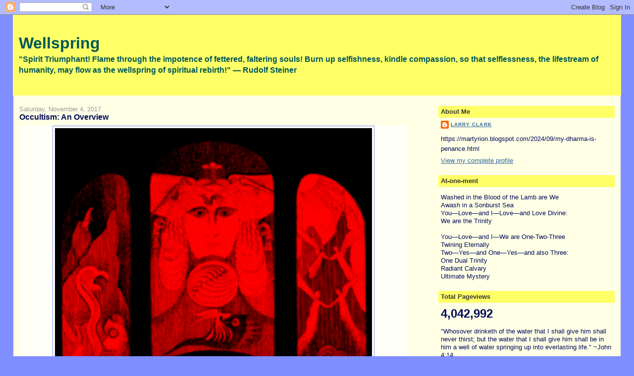

--- FILE ---
content_type: text/html; charset=UTF-8
request_url: https://martyrion.blogspot.com/b/stats?style=BLACK_TRANSPARENT&timeRange=ALL_TIME&token=APq4FmBuG7ejYEoY9OpSudGP7ZiAmOvKrPDeGWJw59K7BpQrkEKRTPwC1A8DiK9UeqHRV0NNUDjqi_5kN3O-0iyf5bamOBU6nA
body_size: -11
content:
{"total":4042992,"sparklineOptions":{"backgroundColor":{"fillOpacity":0.1,"fill":"#000000"},"series":[{"areaOpacity":0.3,"color":"#202020"}]},"sparklineData":[[0,10],[1,9],[2,19],[3,25],[4,32],[5,38],[6,24],[7,23],[8,20],[9,19],[10,37],[11,20],[12,14],[13,25],[14,18],[15,21],[16,29],[17,90],[18,32],[19,16],[20,14],[21,37],[22,14],[23,17],[24,59],[25,100],[26,61],[27,37],[28,69],[29,50]],"nextTickMs":9302}